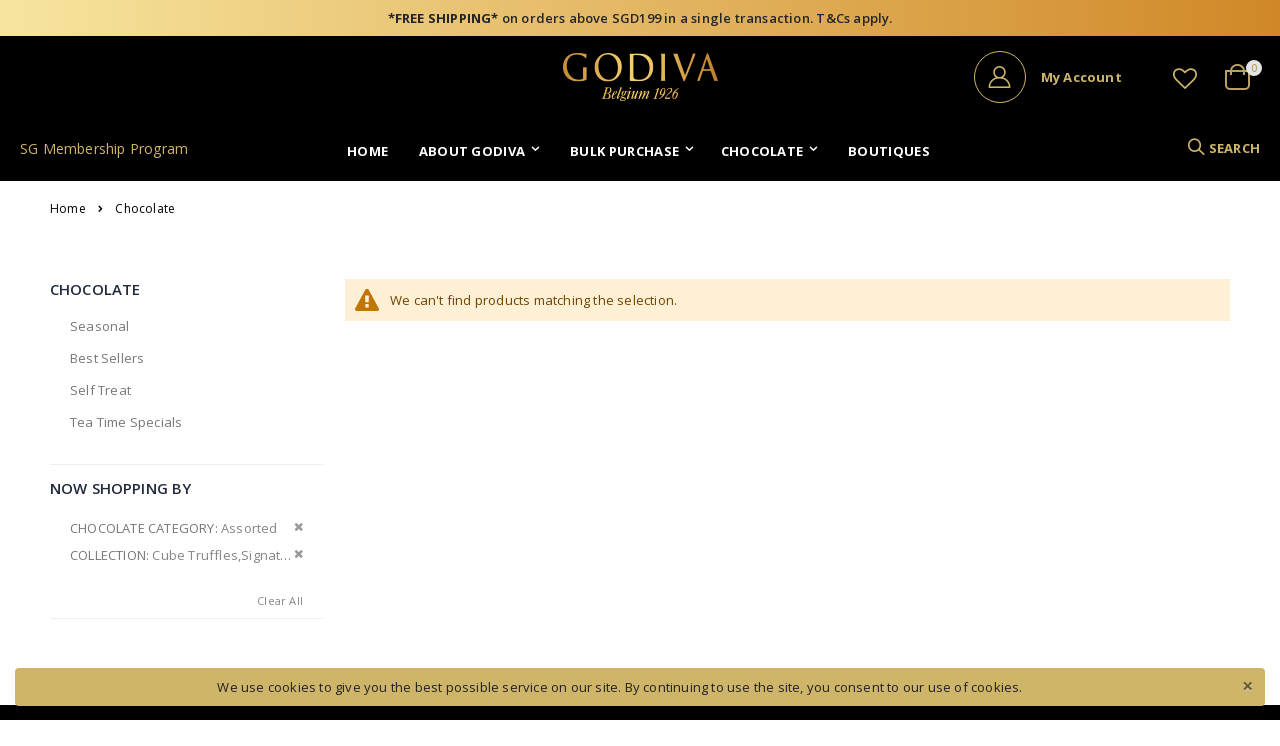

--- FILE ---
content_type: application/javascript; charset=UTF-8
request_url: https://www.godiva.com.sg/static/version1727317727/frontend/Smartwave/porto/en_US/Magento_Theme/js/theme.min.js
body_size: 1949
content:
require(['jquery','mage/smart-keyboard-handler','mage/mage','mage/ie-class-fixer','domReady!'],function($,keyboardHandler){'use strict';$(document).ready(function(){$('.cart-summary').mage('sticky',{container:'#maincontent'});$('.panel.header .header.links').clone().appendTo('#store\\.links');});keyboardHandler.apply();});require(['jquery','js/jquery.stellar.min'],function($){$(document).ready(function(){$(window).stellar({responsive:true,scrollProperty:'scroll',parallaxElements:false,horizontalScrolling:false,horizontalOffset:0,verticalOffset:0});});});require(['jquery'],function($){(function(){var ev=new $.Event('classadded'),orig=$.fn.addClass;$.fn.addClass=function(){$(this).trigger(ev,arguments);return orig.apply(this,arguments);}})();$.fn.extend({scrollToMe:function(){if($(this).length){var top=$(this).offset().top-100;$('html,body').animate({scrollTop:top},300);}},scrollToJustMe:function(){if($(this).length){var top=jQuery(this).offset().top;$('html,body').animate({scrollTop:top},300);}}});$(document).ready(function(){var windowScroll_t;$(window).scroll(function(){clearTimeout(windowScroll_t);windowScroll_t=setTimeout(function(){if(jQuery(this).scrollTop()>100){$('#totop').fadeIn();}else{$('#totop').fadeOut();}},500);});$('#totop').off("click").on("click",function(){$('html, body').animate({scrollTop:0},600);});if($('body').hasClass('checkout-cart-index')){if($('#co-shipping-method-form .fieldset.rates').length>0&&$('#co-shipping-method-form .fieldset.rates :checked').length===0){$('#block-shipping').on('collapsiblecreate',function(){$('#block-shipping').collapsible('forceActivate');});}}
$(".products-grid .weltpixel-quickview").each(function(){$(this).appendTo($(this).parent().parent().children(".product-item-photo"));});$(".word-rotate").each(function(){var $this=$(this),itemsWrapper=$(this).find(".word-rotate-items"),items=itemsWrapper.find("> span"),firstItem=items.eq(0),firstItemClone=firstItem.clone(),itemHeight=0,currentItem=1,currentTop=0;itemHeight=firstItem.height();itemsWrapper.append(firstItemClone);$this.height(itemHeight).addClass("active");setInterval(function(){currentTop=(currentItem*itemHeight);itemsWrapper.animate({top:-(currentTop)+"px"},300,function(){currentItem++;if(currentItem>items.length){itemsWrapper.css("top",0);currentItem=1;}});},2000);});$(".top-links-icon").off("click").on("click",function(e){if($(this).parent().children("ul.links").hasClass("show")){$(this).parent().children("ul.links").removeClass("show");}else{$(this).parent().children("ul.links").addClass("show");}
e.stopPropagation();});$(".top-links-icon").parent().click(function(e){e.stopPropagation();});$(".search-toggle-icon").click(function(e){if($(this).parent().children(".block-search").hasClass("show")){$(this).parent().children(".block-search").removeClass("show");}else{$(this).parent().children(".block-search").addClass("show");}
e.stopPropagation();});$(".search-toggle-icon").parent().click(function(e){e.stopPropagation();});$("html,body").click(function(){$(".search-toggle-icon").parent().children(".block-search").removeClass("show");$(".top-links-icon").parent().children("ul.links").removeClass("show");});$(document).on("click",".qtyplus",function(e){e.preventDefault();var currentVal=parseInt($(this).parents('form').find('input[name="qty"]').val());if(!isNaN(currentVal)){$(this).parents('form').find('input[name="qty"]').val(currentVal+1);}else{$(this).parents('form').find('input[name="qty"]').val(0);}});$(document).on("click",".qtyminus",function(e){e.preventDefault();fieldName=$(this).attr('field');var currentVal=parseInt($(this).parents('form').find('input[name="qty"]').val());if(!isNaN(currentVal)&&currentVal>0){$(this).parents('form').find('input[name="qty"]').val(currentVal-1);}else{$(this).parents('form').find('input[name="qty"]').val(0);}});$(".qty-inc").unbind('click').click(function(){if($(this).parents('.field.qty,.control.qty').find("input.input-text.qty").is(':enabled')){$(this).parents('.field.qty,.control.qty').find("input.input-text.qty").val((+$(this).parents('.field.qty,.control.qty').find("input.input-text.qty").val()+1)||0);$(this).parents('.field.qty,.control.qty').find("input.input-text.qty").trigger('change');$(this).focus();}});$(".qty-dec").unbind('click').click(function(){if($(this).parents('.field.qty,.control.qty').find("input.input-text.qty").is(':enabled')){$(this).parents('.field.qty,.control.qty').find("input.input-text.qty").val(($(this).parents('.field.qty,.control.qty').find("input.input-text.qty").val()-1>0)?($(this).parents('.field.qty,.control.qty').find("input.input-text.qty").val()-1):0);$(this).parents('.field.qty,.control.qty').find("input.input-text.qty").trigger('change');$(this).focus();}});var s_width=$(window).innerWidth();var s_height=$(window).innerHeight();var s_ratio=s_width/s_height;var v_width=320;var v_height=240;var v_ratio=v_width/v_height;$(".full-screen-slider div.item").css("position","relative");$(".full-screen-slider div.item").css("overflow","hidden");$(".full-screen-slider div.item").width(s_width);$(".full-screen-slider div.item").height(s_height);$(".full-screen-slider div.item > video").css("position","absolute");$(".full-screen-slider div.item > video").bind("loadedmetadata",function(){v_width=this.videoWidth;v_height=this.videoHeight;v_ratio=v_width/v_height;if(s_ratio>=v_ratio){$(this).width(s_width);$(this).height("");$(this).css("left","0px");$(this).css("top",(s_height-s_width/v_width*v_height)/2+"px");}else{$(this).width("");$(this).height(s_height);$(this).css("left",(s_width-s_height/v_height*v_width)/2+"px");$(this).css("top","0px");}
$(this).get(0).play();});if($(".page-header").hasClass("type10")){if(s_width>=992){$(".navigation").addClass("side-megamenu")}else{$(".navigation").removeClass("side-megamenu")}}
$(window).resize(function(){s_width=$(window).innerWidth();s_height=$(window).innerHeight();s_ratio=s_width/s_height;$(".full-screen-slider div.item").width(s_width);$(".full-screen-slider div.item").height(s_height);$(".full-screen-slider div.item > video").each(function(){if(s_ratio>=v_ratio){$(this).width(s_width);$(this).height("");$(this).css("left","0px");$(this).css("top",(s_height-s_width/v_width*v_height)/2+"px");}else{$(this).width("");$(this).height(s_height);$(this).css("left",(s_width-s_height/v_height*v_width)/2+"px");$(this).css("top","0px");}});if($(".page-header").hasClass("type10")){if(s_width>=992){$(".navigation").addClass("side-megamenu")}else{$(".navigation").removeClass("side-megamenu")}}});var breadcrumb_pos_top=0;$(window).scroll(function(){if(!$("body").hasClass("cms-index-index")){var side_header_height=$(".page-header.type10, .page-header.type22").innerHeight();var window_height=$(window).height();if(side_header_height-window_height<$(window).scrollTop()){if(!$(".page-header.type10, .page-header.type22").hasClass("fixed-bottom"))
$(".page-header.type10, .page-header.type22").addClass("fixed-bottom");}
if(side_header_height-window_height>=$(window).scrollTop()){if($(".page-header.type10, .page-header.type22").hasClass("fixed-bottom"))
$(".page-header.type10, .page-header.type22").removeClass("fixed-bottom");}}
if($("body.side-header .page-wrapper > .breadcrumbs").length){if(!$("body.side-header .page-wrapper > .breadcrumbs").hasClass("fixed-position")){breadcrumb_pos_top=$("body.side-header .page-wrapper > .breadcrumbs").offset().top;if($("body.side-header .page-wrapper > .breadcrumbs").offset().top<$(window).scrollTop()){$("body.side-header .page-wrapper > .breadcrumbs").addClass("fixed-position");}}else{if($(window).scrollTop()<=1){$("body.side-header .page-wrapper > .breadcrumbs").removeClass("fixed-position");}}}});});});require(['jquery','js/jquery.lazyload'],function($){$(document).ready(function(){$("img.porto-lazyload:not(.porto-lazyload-loaded)").lazyload({effect:"fadeIn"});if($('.porto-lazyload:not(.porto-lazyload-loaded)').closest('.owl-carousel').length){$('.porto-lazyload:not(.porto-lazyload-loaded)').closest('.owl-carousel').on('changed.owl.carousel',function(){$(this).find('.porto-lazyload:not(.porto-lazyload-loaded)').trigger('appear');});$('.porto-lazyload:not(.porto-lazyload-loaded)').closest('.owl-carousel').on('initialized.owl.carousel',function(){$(this).find('.porto-lazyload:not(.porto-lazyload-loaded)').trigger('appear');});}
window.setTimeout(function(){$('.sidebar-filterproducts').find('.porto-lazyload:not(.porto-lazyload-loaded)').trigger('appear');},500);});});